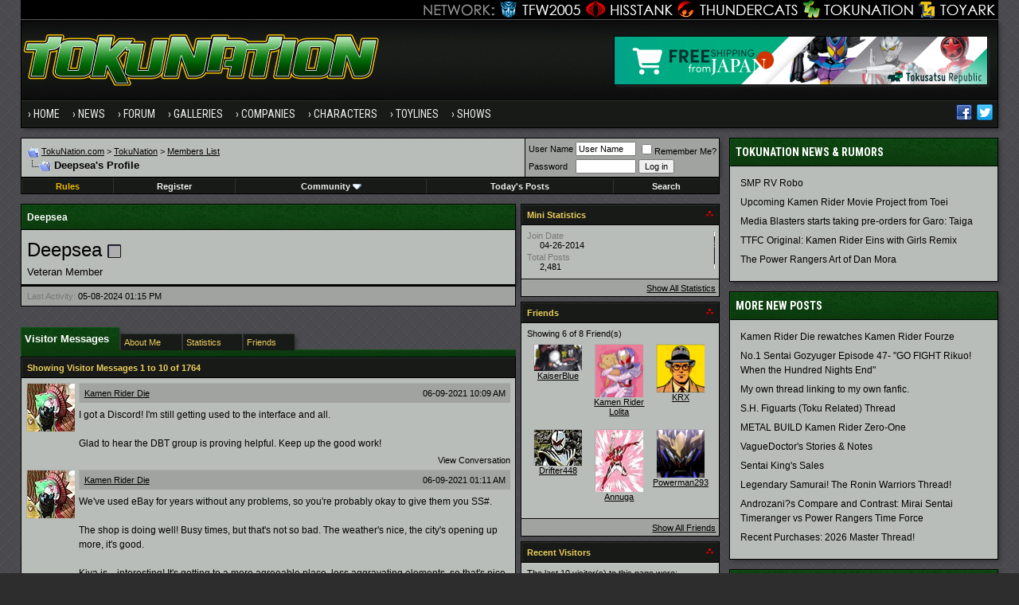

--- FILE ---
content_type: text/html; charset=ISO-8859-1
request_url: https://www.tokunation.com/forums/member.php?s=d6c1b89aa393159174ca05a336bc07fb&u=3620
body_size: 15715
content:
<!DOCTYPE html PUBLIC "-//W3C//DTD XHTML 1.0 Transitional//EN" "http://www.w3.org/TR/xhtml1/DTD/xhtml1-transitional.dtd">
<html xmlns="http://www.w3.org/1999/xhtml" dir="ltr" lang="en">
<head>
<meta http-equiv="Content-Type" content="text/html; charset=ISO-8859-1" />
<meta http-equiv="X-UA-Compatible" content="IE=edge" />
<meta name="generator" content="vBulletin 3.8.8" />

<meta name="keywords" content="" />
<meta name="description" content="" />


<!-- CSS Stylesheet -->
<style type="text/css" id="vbulletin_css">
/**
* vBulletin 3.8.8 CSS
* Style: 'Tokunation 2013'; Style ID: 3
*/
@import url("clientscript/vbulletin_css/style-2a59ece3-00003.css");
</style>
<link rel="stylesheet" type="text/css" href="clientscript/vbulletin_important.css?v=388" />


<!-- / CSS Stylesheet -->

<script type="text/javascript" src="https://ajax.googleapis.com/ajax/libs/yui/2.9.0/build/yahoo-dom-event/yahoo-dom-event.js?v=388"></script>
<script type="text/javascript" src="https://ajax.googleapis.com/ajax/libs/yui/2.9.0/build/connection/connection-min.js?v=388"></script>
<script type="text/javascript">
<!--
var SESSIONURL = "s=37be72b655590d1f51224a1022466f4e&";
var SECURITYTOKEN = "guest";
var IMGDIR_MISC = "https://www.tokunation.com/forums/images/tokunation-2013/misc";
var vb_disable_ajax = parseInt("0", 10);
// -->
</script>
<script type="text/javascript" src="clientscript/vbulletin_global.js?v=388"></script>
<script type="text/javascript" src="clientscript/vbulletin_menu.js?v=388"></script>

	
	<link rel="alternate" type="application/rss+xml" title="TokuNation RSS Feed" href="external.php?type=RSS2" />
	



<link href="https://fonts.googleapis.com/css?family=Roboto+Condensed:400,700" rel="stylesheet" type="text/css" />
<link rel="apple-touch-icon" sizes="144x144" href="https://news.tokunation.com/wp-content/themes/tokunation/images/apple-touch-icon-144.png" />
<link rel="Shortcut Icon" href="https://news.tokunation.com/wp-content/themes/tokunation/images/favicon.png" type="image/x-icon" />
<link href="https://www.tokunation.com/forums/wpstyle.css" rel="stylesheet" type="text/css" />
<script type='text/javascript' src='https://ajax.googleapis.com/ajax/libs/jquery/1.8.3/jquery.min.js?ver=1.8.3'></script>
<script type='text/javascript' src='https://news.tokunation.com/wp-content/themes/tokunation/js/superfish/hoverIntent.js?ver=0.6'></script>
<script type='text/javascript' src='https://news.tokunation.com/wp-content/themes/tokunation/js/superfish/superfish.js?ver=1.5.9'></script>
<script type='text/javascript' src='https://news.tokunation.com/wp-content/themes/tokunation/js/superfish/superfish.args.js?ver=1.0'></script>
<link rel="stylesheet" type="text/css" href="https://news.tokunation.com/wp-content/themes/tokunation/tooltipster.css" />
<script type='text/javascript' src='https://news.tokunation.com/wp-content/themes/tokunation/js/jquery.tooltipster.min.js'></script>

    <script  type='text/javascript'>
        $(document).ready(function() {
            $('.tooltip').tooltipster({
maxWidth: 300
});

        });
    </script>

<!-- Google tag (gtag.js) -->
<script async src="https://www.googletagmanager.com/gtag/js?id=G-2PHMXFHYQ3"></script>
<script>
  window.dataLayer = window.dataLayer || [];
  function gtag(){dataLayer.push(arguments);}
  gtag('js', new Date());

  gtag('config', 'G-2PHMXFHYQ3');
</script>


<!--[if lt IE 9]>
<script src="https://news.tokunation.com/wp-content/themes/tokunation/js/css3-mediaqueries.js"></script>
<![endif]-->

<!--[if lt IE 9]>
	<style>
	#header {
		overflow: hidden;
		margin-bottom: 0;
		background: url(https://news.tokunation.com/wp-content/themes/tokunation/images/Tokunation-Header-02-sm.jpg)  455px top;
		border-left: 1px solid #000000;
		border-right: 1px solid #000000;
		box-shadow: 3px 3px 5px -1px #323236;
	}
	</style>
<![endif]--><script type="text/javascript">
<!--
function vba_attach_win(threadid)
{
	openWindow('https://www.tokunation.com/forums/misc.php?s=37be72b655590d1f51224a1022466f4e&amp;do=showattachments&t=' + threadid, 480, 300);
}
-->
</script>


<style type="text/css" id="memberinfo_css">
<!--
#content_container {
	width:100%;
	float:left;
	margin-right:-256px;
}
#content {
	margin-right:256px;
}
#sidebar_container {
	width:250px;
	float:right;
}

.list_no_decoration {
	list-style-type:none;
	margin:0px;
	padding:0px;
}

div.fixed_width_avatar {
	text-align:center;
	width:60px;
}

/**
* Memberinfo Small
*/
li.memberinfo_small {
	margin-top:6px;
}
li.memberinfo_small div.fixed_width_avatar {
	margin-right:6px;
}
li.memberinfo_small div.info_bar, #friends li.memberinfo_small div.info_bar {
	border-width:1px 0px 0px 0px;
	margin-bottom:6px;
}
li.memberinfo_small div.info_bar ul {
	padding:6px;
}
li.memberinfo_small ul.friend_im_list li {
	display:inline;
	margin-right:3px;
}
li.memberinfo_small ul.friend_im_list img {
	vertical-align:middle;
}

/**
* Memberinfo Tiny
*/
li.memberinfo_tiny {
	height:105px;
	width:75px;
	overflow:hidden;
	float:left;
	text-align:center;
	margin:1px;
}

/**
* Tabs and Blocks
*/
.content_block {
	margin-bottom:6px;
	padding:1px;
}
.content_block .block_row {
	padding:6px;
	margin:1px 0px 0px 0px;
}
.content_block .block_title {
	padding:6px;
	margin:0px 0px 0px 0px;
}
/*.content_block h4.thead, .content_block .block_title {
	padding:4px;
	margin:1px 0px 0px 0px;
}*/
.content_block .block_footer {
	text-align:right;
	padding:4px;
	margin:1px 0px 0px 0px;
}
a.collapse_gadget {
	float:right;
}

/**
* Popup Menus Built With List Markup
*/
ul.vbmenu_popup li {
	padding:4px;
	margin:0px 1px 1px 1px;
	white-space:nowrap;
}
ul.vbmenu_popup li.first {
	margin:1px;
}
ul.vbmenu_popup li.notext {
	font-size:1px;
}

/**
* Override Menu CSS for 'Send Message' Menu
*/
#minicontact_menu li.vbmenu_option, #minicontact_menu li.vbmenu_hilite {
	padding:0px;
	padding-right:4px;
}
#minicontact_menu li.vbmenu_option img, #minicontact_menu li.vbmenu_hilite img {
	padding:4px;
}

/**
* Profile Field List Title / Value Pairs
*/
dl.profilefield_list dd {
	margin-bottom:3px;
	margin-left:16px;
}

/**
* Sidebar profile field blocks
*/
#sidebar_container dl.profilefield_list {
	font-size:11px;
}

/**
* Top Panel
*/
#main_userinfo {
	margin-bottom:20px;
}
#main_userinfo #profilepic_cell {
	 border-bottom-width:0px;
	 padding:4px;
}
#main_userinfo .profilepic_adjacent {
	padding-left:6px;
}
#main_userinfo h1 {
	font-size:18pt;
	font-weight:normal;
	margin:0px;
}
#main_userinfo h2 {
	font-size:10pt;
	font-weight:normal;
	margin:0px;
}
#reputation_rank {
	float:right;
}
#reputation {
	margin-bottom:6px;
	text-align:right;
}
#rank {
	margin-bottom:6px;
	text-align:right;
}
#send_message_cell {
	padding-bottom:6px;
	text-align:right;
}
#link_bar ul {
	padding:4px;
}
#link_bar li.thead {
	float:left;
	margin-right:10px;
	white-space:nowrap;
	font-weight:normal;
	background:transparent;
}
#link_bar a {
	text-decoration:none;
}
#link_bar a:hover {
	text-decoration:underline;
}
#activity_info {
	border-top-width:0px;
}
#activity_info div.alt2 {
	padding:4px;
}
#link_bar #usercss_switch_link {
	float:right;
	margin-left:3px;
	margin-right:0px;
}

/**
* Visitor Messaging Tab
*/

#qc_error_div {
	text-align:left;
	margin-bottom:6px;
}
#qc_error_header {
	font-weight:bold;
}
#qc_error_okay {
	text-align:right;
}

#message_form {
	display:block;
	margin:0px;
}
#message_form textarea {
	width:98%;
	height:50px;
}
#message_form div.messagetext {
	text-align:left;
}
#message_form div.allowed_bbcode {
	float:left;
}
#message_form div.submit_button {
	text-align:right;
}

#visitor_messaging #inlinemodsel {
	float:right;
}

#visitor_messaging #view_my_conversation_link {
	float:right;
	text-decoration:none;
}

#visitor_message_inlinemod_form {
	margin:0px;
	display:block;
}

#message_list {
	border:none;
}
#message_list li {
	margin-bottom:6px;
}
#message_list div.fixed_width_avatar {
	margin-right:6px;
	float:left;
}
#message_list div.visitor_message_avatar_margin {
	margin-left:66px;
}
#message_list div.info_bar {
	border-width:1px 0px 0px 0px;
	margin-bottom:6px;
}
#message_list div.info_bar div.alt2 {
	padding:6px;
}
#message_list div.info_bar a.username {
	/*font-weight:bold;*/
}
#message_list .visitor_message_date {
	float:right;
}
#message_list .group_message_date {
	float:right;
}
#message_list .inlinemod_checkbox {
	float:right;
}
#message_list div.visitor_message_body {
	overflow:auto;
}
#message_list ul.controls {
	margin-top:6px;
	text-align:right;
}
#message_list ul.controls li {
	display:inline;
	margin-left:6px;
}
#message_list ul.controls a:link, #message_list ul.controls a:visited {
	text-decoration:none;
}
#message_list .deletedmessage{
	float: left
}

/**
* About Me Tab
*/
#aboutme li.profilefield_category {
	font-weight:bold;
	margin-top:6px;
}
#aboutme dl.profilefield_list {
	font-weight:normal;
	margin:6px 16px 0px 16px;
}
#aboutme dl.profilefield_list dd {
	margin-bottom:6px;
	margin-left:0px;
}
#aboutme #signature {
	width:100%;
	overflow:auto;
}
#aboutme #simple_aboutme_link {
	text-align: right;
	display: block;
}

/**
* About Me Tab (Alternative)
*/
#aboutme2 dl.profilefield_list dd {
	margin-bottom:6px;
	margin-left:0px;
}

/**
* Statistics Tab
*/
#stats fieldset.statistics_group {
	margin-top:6px;
}
#stats fieldset.statistics_group ul {
	padding:6px;
}
#stats fieldset.statistics_group ul li {
	margin-bottom:3px;
}

/**
* Statistics Tab (Alternative)
*/
#statistics2 ul.statistics_group li {
	margin-bottom:3px;
}

/**
* Friends Tab
*/
#friends a.edit_friends_link {
	float:right;
}
#friends_mini a.edit_friends_link {
	float:left;
	margin-right:10px;
}

/**
* Infractions Tab
*/
div#infractions.content_block {
	padding:0px;
}

/**
* Contact Info Tab
*/
#contactinfo fieldset {
	margin-bottom:6px;
}
#contactinfo div.fieldset_padding {
	padding:6px;
}
#contactinfo #messaging_list li {
	margin-bottom:3px;
	margin-right:16px;
	float:left;
	white-space:nowrap;
}
#contactinfo #instant_messaging_list li {
	margin-top:6px;
	margin-right:6px;
	position:relative;
}
#contactinfo #instant_messaging_list .im_img_link {
	vertical-align: middle;
}
#contactinfo #instant_messaging_list .im_txt_link {
	position:absolute;
	left:75px;
}
#contactinfo #additional_contact_details dd {
	margin-left:0px;
	margin-bottom:6px;
}

/**
* Albums Block
*/
#albums_mini_list li {
	text-align:center;
	margin-bottom:6px;
}

/**
* Mini Friends Block
*/

#friends_mini_list a.username {
	display:block;
	margin-top:3px;
}
#friends_mini div.friends_counter {
	padding-bottom:6px;
}

/**
* Groups Block
*/
span.group_count {
	float:right;
}
ul.group_list {
	margin:6px 0px 0px 6px;
}
ul.group_list li {
	display:inline;
	margin-right:3px;
}
#public_usergroup_list a:link, #public_usergroup_list a:visited {
	text-decoration:none;
}

/**
* Traffic Block
*/
ol.last_visitors_list {
	margin:0px;
	margin-top:6px;
}
ol.last_visitors_list li {
	display:inline;
	margin-right:3px;
}


-->
</style>
<style type="text/css" id="vbulletin_tabctrl_css">
@import url("clientscript/vbulletin_tabctrl.css?v=388");

</style>

<script type="text/javascript" src="clientscript/vbulletin_tabctrl.js?v=388"></script>
<script type="text/javascript" src="clientscript/vbulletin_quick_edit_generic.js?v=388"></script>
<script type="text/javascript" src="clientscript/vbulletin_quick_edit_visitormessage.js?v=388"></script>

<title>TokuNation - View Profile: Deepsea</title>


<script type="text/javascript">
<!--
vbphrase['server_failed_respond_try_again'] = "The server failed to respond in time. Please try again.";
vbphrase['edit_value'] = "Edit Value";


-->
</script>

</head>
<body>

<div class="wrapper">
<div class="network"><div class="network_wrapper"><a title="Visit TFW2005.com for Transformers" href="https://news.tfw2005.com" class="network_tfw2005"><span class="network_tfw2005">TFW2005</span></a><a title="Visit HissTank.com for G.I. Joe" href="https://news.hisstank.com" class="network_hisstank"><span class="network_hisstank">Hisstank</span></a><a title="Visit Thundercats.ws for Thundercats" href="https://news.thundercats.ws" class="network_thundercats"><span class="network_thundercats">Thundercats</span></a><a href="https://news.tokunation.com" class="network_toku"><span class="network_toku">TokuNation</span></a><a title="Visit Toyark.com for Action Figures and Toys" href="https://news.toyark.com" class="network_toyark"><span class="network_toyark">Toyark</span></a></div></div>
<div id="header"> <div class="h-wrap"> <h1 class="header-h1"><a title="Tokunation" href="https://news.tokunation.com"> <img alt="Tokunation" src="https://news.tokunation.com/wp-content/themes/tokunation/images/Tokunation-Header22-01.jpg" class="headlogo" title="Tokunation" /></a></h1> <div class="header-right"> <div class="widget"> <div class="textwidget"> <a href="https://tokusatsurepublic.com/?utm_source=tokunation" target="_blank"><img src="https://news.tokunation.com/wp-content/plugins/banners/banner_TokusatsuRepublic_TokuNation.png" alt="Tokusatsu Republic" /></a> </div> </div> </div> </div> </div>
<div class="nav-primary"><div class="wrap"><ul id="menu-menu-1" class="menu genesis-nav-menu menu-primary"><li id="menu-item-8723" class="menu-item menu-item-type-custom menu-item-object-custom current-menu-item current_page_item menu-item-home menu-item-8723"><a href="https://news.tokunation.com">Home</a></li>
<li id="menu-item-10925" class="menu-item menu-item-type-custom menu-item-object-custom menu-item-has-children menu-item-10925"><a href="#">News</a>
<ul class="sub-menu">
	<li class="menu-item menu-item-type-taxonomy menu-item-object-category menu-item-10926" id="menu-item-10926"><a itemprop="url" href="https://news.tokunation.com/category/garo"><span itemprop="name">Garo</span></a></li>
	<li class="menu-item menu-item-type-taxonomy menu-item-object-category menu-item-10927" id="menu-item-10927"><a itemprop="url" href="https://news.tokunation.com/category/godzilla"><span itemprop="name">Godzilla</span></a></li>
	<li class="menu-item menu-item-type-taxonomy menu-item-object-category menu-item-10928" id="menu-item-10928"><a itemprop="url" href="https://news.tokunation.com/category/kamen-rider"><span itemprop="name">Kamen Rider</span></a></li>
	<li class="menu-item menu-item-type-taxonomy menu-item-object-category menu-item-10929" id="menu-item-10929"><a itemprop="url" href="https://news.tokunation.com/category/metal-heroes"><span itemprop="name">Metal Heroes</span></a></li>
	<li class="menu-item menu-item-type-taxonomy menu-item-object-category menu-item-10930" id="menu-item-10930"><a itemprop="url" href="https://news.tokunation.com/category/power-rangers"><span itemprop="name">Power Rangers</span></a></li>
	<li class="menu-item menu-item-type-taxonomy menu-item-object-category menu-item-10931" id="menu-item-10931"><a itemprop="url" href="https://news.tokunation.com/category/super-sentai"><span itemprop="name">Super Sentai</span></a></li>
	<li class="menu-item menu-item-type-taxonomy menu-item-object-category menu-item-10932" id="menu-item-10932"><a itemprop="url" href="https://news.tokunation.com/category/ultraman"><span itemprop="name">Ultraman</span></a></li>
	<li class="menu-item menu-item-type-post_type menu-item-object-page menu-item-10969" id="menu-item-10969"><a itemprop="url" href="https://news.tokunation.com/tokunation-news-categories"><span itemprop="name">All News Categories
</span></a></li>
</ul>
</li>
<li class="menu-item menu-item-type-custom menu-item-object-custom menu-item-has-children menu-item-8724" id="menu-item-8724"><a itemprop="url" href="https://www.tokunation.com/forums/"><span itemprop="name">Forum</span></a>
<ul class="sub-menu">
	<li class="menu-item menu-item-type-custom menu-item-object-custom menu-item-10973" id="menu-item-10973"><a itemprop="url" href="https://www.tokunation.com/forums/forumdisplay.php?f=9"><span itemprop="name">News &amp; Rumors</span></a></li>
	<li class="menu-item menu-item-type-custom menu-item-object-custom menu-item-10974" id="menu-item-10974"><a itemprop="url" href="https://www.tokunation.com/forums/forumdisplay.php?f=42"><span itemprop="name">Power Rangers</span></a></li>
	<li class="menu-item menu-item-type-custom menu-item-object-custom menu-item-10975" id="menu-item-10975"><a itemprop="url" href="https://www.tokunation.com/forums/forumdisplay.php?f=20"><span itemprop="name">Kamen Rider</span></a></li>
	<li class="menu-item menu-item-type-custom menu-item-object-custom menu-item-10976" id="menu-item-10976"><a itemprop="url" href="https://www.tokunation.com/forums/forumdisplay.php?f=46"><span itemprop="name">Super Sentai</span></a></li>
	<li class="menu-item menu-item-type-custom menu-item-object-custom menu-item-10977" id="menu-item-10977"><a itemprop="url" href="https://www.tokunation.com/forums/forumdisplay.php?f=21"><span itemprop="name">Other Toku Series</span></a></li>
	<li class="menu-item menu-item-type-custom menu-item-object-custom menu-item-10978" id="menu-item-10978"><a itemprop="url" href="https://www.tokunation.com/forums/forumdisplay.php?f=31"><span itemprop="name">Toys and Collectables</span></a></li>
	<li class="menu-item menu-item-type-custom menu-item-object-custom menu-item-10981" id="menu-item-10981"><a itemprop="url" href="https://www.tokunation.com/forums/forumdisplay.php?f=14"><span itemprop="name">Marketplace</span></a></li>
	<li class="menu-item menu-item-type-custom menu-item-object-custom menu-item-10982" id="menu-item-10982"><a itemprop="url" href="https://www.tokunation.com/forums/forumdisplay.php?f=34"><span itemprop="name">Creative</span></a></li>
</ul>
</li>
<li class="menu-item menu-item-type-custom menu-item-object-custom menu-item-8725" id="menu-item-8725"><a itemprop="url" href="https://www.tokunation.com/forums/forumdisplay.php?f=45"><span itemprop="name">Galleries</span></a></li>
<li class="menu-item menu-item-type-custom menu-item-object-custom menu-item-has-children menu-item-11036" id="menu-item-11036"><a itemprop="url"><span itemprop="name">Companies</span></a>
<ul class="sub-menu">
	<li class="menu-item menu-item-type-taxonomy menu-item-object-companies menu-item-12545" id="menu-item-12545"><a itemprop="url" href="https://news.tokunation.com/companies/bandai-of-japan"><span itemprop="name">Bandai Japan</span></a></li>
	<li class="menu-item menu-item-type-taxonomy menu-item-object-companies menu-item-12543" id="menu-item-12543"><a itemprop="url" href="https://news.tokunation.com/companies/tamashii-nations"><span itemprop="name">Tamashii Nations</span></a></li>
	<li class="menu-item menu-item-type-taxonomy menu-item-object-companies menu-item-32073" id="menu-item-32073"><a itemprop="url" href="https://news.tokunation.com/companies/saban-brands"><span itemprop="name">Saban Brands</span></a></li>
	<li class="menu-item menu-item-type-taxonomy menu-item-object-companies menu-item-12546" id="menu-item-12546"><a itemprop="url" href="https://news.tokunation.com/companies/bandai-of-america"><span itemprop="name">Bandai America</span></a></li>
	<li class="menu-item menu-item-type-taxonomy menu-item-object-companies menu-item-12544" id="menu-item-12544"><a itemprop="url" href="https://news.tokunation.com/companies/toei"><span itemprop="name">Toei</span></a></li>
</ul>
</li>
<li class="menu-item menu-item-type-custom menu-item-object-custom menu-item-has-children menu-item-11037" id="menu-item-11037"><a itemprop="url"><span itemprop="name">Characters</span></a>
<ul class="sub-menu">
	<li class="menu-item menu-item-type-taxonomy menu-item-object-characters menu-item-32078" id="menu-item-32078"><a itemprop="url" href="https://news.tokunation.com/characters/kamen-rider-ghost"><span itemprop="name">Kamen Rider Ghost</span></a></li>
	<li class="menu-item menu-item-type-taxonomy menu-item-object-characters menu-item-32075" id="menu-item-32075"><a itemprop="url" href="https://news.tokunation.com/characters/kamen-rider-specter"><span itemprop="name">Kamen Rider Specter</span></a></li>
	<li class="menu-item menu-item-type-taxonomy menu-item-object-characters menu-item-32074" id="menu-item-32074"><a itemprop="url" href="https://news.tokunation.com/characters/kamen-rider-necrom"><span itemprop="name">Kamen Rider Necrom</span></a></li>
	<li class="menu-item menu-item-type-taxonomy menu-item-object-characters menu-item-32076" id="menu-item-32076"><a itemprop="url" href="https://news.tokunation.com/characters/mighty-morphin-green-ranger"><span itemprop="name">Mighty Morphin Green Ranger</span></a></li>
	<li class="menu-item menu-item-type-taxonomy menu-item-object-characters menu-item-32077" id="menu-item-32077"><a itemprop="url" href="https://news.tokunation.com/characters/dino-charge-red-ranger"><span itemprop="name">Dino Charge Red Ranger</span></a></li>
</ul>
</li>
<li class="menu-item menu-item-type-custom menu-item-object-custom menu-item-has-children menu-item-11038" id="menu-item-11038"><a itemprop="url"><span itemprop="name">Toylines</span></a>
<ul class="sub-menu">
	<li class="menu-item menu-item-type-taxonomy menu-item-object-toylines menu-item-12558" id="menu-item-12558"><a itemprop="url" href="https://news.tokunation.com/toylines/s-h-figuarts"><span itemprop="name">S.H. Figuarts</span></a></li>
	<li class="menu-item menu-item-type-taxonomy menu-item-object-toylines menu-item-12559" id="menu-item-12559"><a itemprop="url" href="https://news.tokunation.com/toylines/s-h-monsterarts"><span itemprop="name">S.H. MonsterArts</span></a></li>
	<li class="menu-item menu-item-type-taxonomy menu-item-object-toylines menu-item-12560" id="menu-item-12560"><a itemprop="url" href="https://news.tokunation.com/toylines/dx-mecha"><span itemprop="name">DX Mecha</span></a></li>
	<li class="menu-item menu-item-type-taxonomy menu-item-object-toylines menu-item-12561" id="menu-item-12561"><a itemprop="url" href="https://news.tokunation.com/toylines/megazords"><span itemprop="name">Megazords</span></a></li>
	<li class="menu-item menu-item-type-taxonomy menu-item-object-toylines menu-item-32079" id="menu-item-32079"><a itemprop="url" href="https://news.tokunation.com/toylines/legacy"><span itemprop="name">Legacy</span></a></li>
</ul>
</li>
<li class="menu-item menu-item-type-custom menu-item-object-custom menu-item-has-children menu-item-11039" id="menu-item-11039"><a itemprop="url"><span itemprop="name">Shows</span></a>
<ul class="sub-menu">
	<li class="menu-item menu-item-type-taxonomy menu-item-object-shows menu-item-32080" id="menu-item-32080"><a itemprop="url" href="https://news.tokunation.com/shows/kamen-rider-ghost"><span itemprop="name">Kamen Rider Ghost</span></a></li>
	<li class="menu-item menu-item-type-taxonomy menu-item-object-shows menu-item-32081" id="menu-item-32081"><a itemprop="url" href="https://news.tokunation.com/shows/dobutsu-sentai-zyuohger"><span itemprop="name">Doubutsu Sentai Zyuohger</span></a></li>
	<li class="menu-item menu-item-type-taxonomy menu-item-object-shows menu-item-32082" id="menu-item-32082"><a itemprop="url" href="https://news.tokunation.com/shows/power-rangers-dino-super-charge"><span itemprop="name">Power Rangers Dino Supercharge</span></a></li>
	<li class="menu-item menu-item-type-taxonomy menu-item-object-shows menu-item-32083" id="menu-item-32083"><a itemprop="url" href="https://news.tokunation.com/shows/power-rangers-movie-2017"><span itemprop="name">Power Rangers Movie 2017</span></a></li>
</ul>
</li>

<li class="menu-item right"><a rel="nofollow external" href="https://twitter.com/tokunation" target="_blank"><i class="share-twitter-nav"></i></a></li>
<li class="menu-item right"><a rel="nofollow external" href="https://www.facebook.com/Tokunation" target="_blank"><i class="share-facebook-nav"></i></a></li>
</ul></div></div>





<a name="top"></a>


<div id="inner">

		
			<div class="content-sidebar-wrap">
				<!-- breadcrumb, login, pm info -->
<table class="tborder" cellpadding="6" cellspacing="1" border="0" width="100%" align="center">
<tr>
	<td class="alt1" width="100%">
		
			<table cellpadding="0" cellspacing="0" border="0">
			<tr valign="bottom">
				<td><a href="#" onclick="history.back(1); return false;"><img src="https://www.tokunation.com/forums/images/tokunation-2013/misc/navbits_start.gif" alt="Go Back" border="0" /></a></td>
				<td>&nbsp;</td>
                		<td width="100%"><span class="navbar"><a href="https://news.tokunation.com">TokuNation.com</a> &gt; <a href="index.php?s=37be72b655590d1f51224a1022466f4e" accesskey="1">TokuNation</a></span> 
	<span class="navbar">&gt; <a href="memberlist.php?s=37be72b655590d1f51224a1022466f4e">Members List</a></span>

</td>
			</tr>
			<tr>
				<td class="navbar" style="font-size:10pt; padding-top:1px" colspan="3"><a href="/forums/member.php?s=d6c1b89aa393159174ca05a336bc07fb&amp;u=3620"><img class="inlineimg" src="https://www.tokunation.com/forums/images/tokunation-2013/misc/navbits_finallink_ltr.gif" alt="Reload this Page" border="0" /></a> <h1>
	Deepsea's Profile

</h1> </td>
			</tr>
			</table>
		
	</td>

	<td class="alt2" nowrap="nowrap" style="padding:0px">
		<!-- login form -->
		<form action="login.php?do=login" method="post" onsubmit="md5hash(vb_login_password, vb_login_md5password, vb_login_md5password_utf, 0)">
		<script type="text/javascript" src="clientscript/vbulletin_md5.js?v=388"></script>
		<table cellpadding="0" cellspacing="3" border="0">
		<tr>
			<td class="smallfont" style="white-space: nowrap;"><label for="navbar_username">User Name</label></td>
			<td><input type="text" class="bginput" style="font-size: 11px" name="vb_login_username" id="navbar_username" size="10" accesskey="u" tabindex="101" value="User Name" onfocus="if (this.value == 'User Name') this.value = '';" /></td>
			<td class="smallfont" nowrap="nowrap"><label for="cb_cookieuser_navbar"><input type="checkbox" name="cookieuser" value="1" tabindex="103" id="cb_cookieuser_navbar" accesskey="c" />Remember Me?</label></td>
		</tr>
		<tr>
			<td class="smallfont"><label for="navbar_password">Password</label></td>
			<td><input type="password" class="bginput" style="font-size: 11px" name="vb_login_password" id="navbar_password" size="10" tabindex="102" /></td>
			<td><input type="submit" class="button" value="Log in" tabindex="104" title="Enter your username and password in the boxes provided to login, or click the 'register' button to create a profile for yourself." accesskey="s" /></td>
		</tr>
		</table>
		<input type="hidden" name="s" value="37be72b655590d1f51224a1022466f4e" />
		<input type="hidden" name="securitytoken" value="guest" />
		<input type="hidden" name="do" value="login" />
		<input type="hidden" name="vb_login_md5password" />
		<input type="hidden" name="vb_login_md5password_utf" />
		</form>
		<!-- / login form -->
	</td>

</tr>
</table>
<!-- / breadcrumb, login, pm info -->

<!-- nav buttons bar -->
<div class="tborder" style="padding:1px; border-top-width:0px">
	<table cellpadding="0" cellspacing="0" border="0" width="100%" align="center">
	<tr align="center">




		

<td class="vbmenu_control"><a href="https://www.tokunation.com/forums/showthread.php?t=136"><font color="#EBBC00">Rules</font></a></td>

		
			<td class="vbmenu_control"><a href="register.php?s=37be72b655590d1f51224a1022466f4e" rel="nofollow">Register</a></td>
		
		

		
			<td class="vbmenu_control"><a id="community" href="/forums/member.php?u=3620&amp;nojs=1#community" rel="nofollow" accesskey="6">Community</a> <script type="text/javascript"> vbmenu_register("community"); </script></td>
		

		
			
				
				<td class="vbmenu_control"><a href="search.php?s=37be72b655590d1f51224a1022466f4e&amp;do=getdaily" accesskey="2">Today's Posts</a></td>
				
				<td class="vbmenu_control"><a id="navbar_search" href="search.php?s=37be72b655590d1f51224a1022466f4e" accesskey="4" rel="nofollow">Search</a> </td>
			
			
		
		
		
		</tr>
	</table>
</div>
<!-- / nav buttons bar -->

<div class="spacer"></div>






<!-- NAVBAR POPUP MENUS -->

	
	<!-- community link menu -->
	<div class="vbmenu_popup" id="community_menu" style="display:none;margin-top:3px" align="left">
		<table cellpadding="4" cellspacing="1" border="0">
		<tr><td class="thead">Community Links</td></tr>
		
		
		
		
		
			<tr><td class="vbmenu_option"><a href="memberlist.php?s=37be72b655590d1f51224a1022466f4e">Members List</a></td></tr>
		
		
		</table>
	</div>
	<!-- / community link menu -->
	
	
	
	<!-- header quick search form -->
	<div class="vbmenu_popup" id="navbar_search_menu" style="display:none;margin-top:3px" align="left">
		<table cellpadding="4" cellspacing="1" border="0">
		<tr>
			<td class="thead">Search Forums</td>
		</tr>
		<tr>
			<td class="vbmenu_option" title="nohilite">
				<form action="search.php?do=process" method="post">

					<input type="hidden" name="do" value="process" />
					<input type="hidden" name="quicksearch" value="1" />
					<input type="hidden" name="childforums" value="1" />
					<input type="hidden" name="exactname" value="1" />
					<input type="hidden" name="s" value="37be72b655590d1f51224a1022466f4e" />
					<input type="hidden" name="securitytoken" value="guest" />
					<div><input type="text" class="bginput" name="query" size="25" tabindex="1001" /><input type="submit" class="button" value="Go" tabindex="1004" /></div>
					<div style="margin-top:6px">
						<label for="rb_nb_sp0"><input type="radio" name="showposts" value="0" id="rb_nb_sp0" tabindex="1002" checked="checked" />Show Threads</label>
						&nbsp;
						<label for="rb_nb_sp1"><input type="radio" name="showposts" value="1" id="rb_nb_sp1" tabindex="1003" />Show Posts</label>
					</div>
				</form>
			</td>
		</tr>
		
		<tr>
			<td class="vbmenu_option"><a href="search.php?s=37be72b655590d1f51224a1022466f4e" accesskey="4" rel="nofollow">Advanced Search</a></td>
		</tr>
		
		</table>
	</div>
	<!-- / header quick search form -->
	
	
	
<!-- / NAVBAR POPUP MENUS -->

<!-- PAGENAV POPUP -->
	<div class="vbmenu_popup" id="pagenav_menu" style="display:none">
		<table cellpadding="4" cellspacing="1" border="0">
		<tr>
			<td class="thead" nowrap="nowrap">Go to Page...</td>
		</tr>
		<tr>
			<td class="vbmenu_option" title="nohilite">
			<form action="index.php" method="get" onsubmit="return this.gotopage()" id="pagenav_form">
				<input type="text" class="bginput" id="pagenav_itxt" style="font-size:11px" size="4" />
				<input type="button" class="button" id="pagenav_ibtn" value="Go" />
			</form>
			</td>
		</tr>
		</table>
	</div>
<!-- / PAGENAV POPUP -->









				





<!-- begin user css -->
<div id="usercss" class="floatcontainer">

<div id="content_container">
	<div id="content">

		<div id="main_userinfo" class="floatcontainer">
			<table cellpadding="6" cellspacing="1" border="0" width="100%" class="tborder">
			<tr><td class="tcat" >Deepsea</td></tr>

			<tr>
				
				<td valign="top" width="100%" id="username_box" class="alt1">
					
					<h1>Deepsea <img class="inlineimg" src="https://www.tokunation.com/forums/images/tokunation-2013/statusicon/user_offline.gif" alt="Deepsea is offline" border="0" />

</h1>
					
						<h2>Veteran Member</h2>
					
				</td>
			</tr>
			</table>

			<!-- link bar -->
			<div class="tborder content_block" id="link_bar">
			

				<!-- current activity -->
				
					<div class="alt2 smallfont block_row" id="activity_info">
						
							<div id="last_online">
								<span class="shade">Last Activity:</span> 05-08-2024 <span class="time">01:15 PM</span>
							</div>
						
						
					</div>
				
				<!-- / current activity -->

			</div>
			<!-- / link bar -->

			<!-- user list menu -->
			<ul id="userlists_menu" class="vbmenu_popup list_no_decoration" style="display: none">
				<li class="thead first">User Lists</li>
				
				
				
				
				
				
			</ul>

			
	</div>

	<div id="profile_tabs">
		
		<!-- visitor_messaging -->
<div id="visitor_messaging" class="tborder content_block">
	<h4 class="thead block_title">
		<a href="#top" class="collapse_gadget" onclick="return toggle_collapse('visitor_messaging')"><img id="collapseimg_visitor_messaging" src="https://www.tokunation.com/forums/images/tokunation-2013/buttons/collapse_generic.gif" alt="" border="0" /></a>
		<a name="visitor_messaging"></a>
		<span class="block_name">Visitor Messages</span>
	</h4>
	<div class="block_content" id="collapseobj_visitor_messaging" style="">




	<div class="thead block_row" id="visitor_message_counters">
		
		Showing Visitor Messages 1 to <span id="page_message_count">10</span> of <span id="total_message_count">1764</span>
	</div>
	<!-- inline moderation form -->

	<ol class="alt1 block_row list_no_decoration" id="message_list">
		<li id="vmessage163198" class="floatcontainer">

	<div class="fixed_width_avatar">
		<a href="member.php?s=37be72b655590d1f51224a1022466f4e&amp;u=5900"><img src="image.php?s=37be72b655590d1f51224a1022466f4e&amp;u=5900&amp;dateline=1565588204&amp;type=thumb" class="alt2 avatar" width="60" height="60" border="0" alt="Kamen Rider Die" /></a>
	</div>
	<div class="visitor_message_avatar_margin">

		<div class="tborder info_bar">
			<div class="alt2 smallfont">
				
				<div class="visitor_message_date">06-09-2021 <span class="time">10:09 AM</span></div>
				
					<a href="member.php?s=37be72b655590d1f51224a1022466f4e&amp;u=5900" class="smallfont username">Kamen Rider Die</a>
				
				
			</div>
		</div>

		
		<div class="visitor_message_body" id="vmessage_text_163198">I got a Discord! I'm still getting used to the interface and all.<br />
<br />
Glad to hear the DBT group is proving helpful. Keep up the good work!</div>

	
		
		<ul class="list_no_decoration controls">
			
				<li class="smallfont"><a href="converse.php?s=37be72b655590d1f51224a1022466f4e&amp;u=3620&amp;u2=5900" title="View Conversation Between Deepsea and Kamen Rider Die">View Conversation</a></li>
			
			
			
			
		</ul>
	

	</div>

<script type="text/javascript"> 
<!-- 
vBulletin.register_control("vB_QuickEdit", "163198", 'VisitorMessage'); 
//--> 
</script> 
</li><li id="vmessage163196" class="floatcontainer">

	<div class="fixed_width_avatar">
		<a href="member.php?s=37be72b655590d1f51224a1022466f4e&amp;u=5900"><img src="image.php?s=37be72b655590d1f51224a1022466f4e&amp;u=5900&amp;dateline=1565588204&amp;type=thumb" class="alt2 avatar" width="60" height="60" border="0" alt="Kamen Rider Die" /></a>
	</div>
	<div class="visitor_message_avatar_margin">

		<div class="tborder info_bar">
			<div class="alt2 smallfont">
				
				<div class="visitor_message_date">06-09-2021 <span class="time">01:11 AM</span></div>
				
					<a href="member.php?s=37be72b655590d1f51224a1022466f4e&amp;u=5900" class="smallfont username">Kamen Rider Die</a>
				
				
			</div>
		</div>

		
		<div class="visitor_message_body" id="vmessage_text_163196">We've used eBay for years without any problems, so you're probably okay to give them you SS#.<br />
<br />
The shop is doing well! Busy times, but that's not so bad. The weather's nice, the city's opening up more, it's good.<br />
<br />
Kiva is... interesting! It's getting to a more agreeable place, less aggravating elements, so that's nice. It's not my favorite show or anything, but it's giving me stuff to think about. Totally worth watching.</div>

	
		
		<ul class="list_no_decoration controls">
			
				<li class="smallfont"><a href="converse.php?s=37be72b655590d1f51224a1022466f4e&amp;u=3620&amp;u2=5900" title="View Conversation Between Deepsea and Kamen Rider Die">View Conversation</a></li>
			
			
			
			
		</ul>
	

	</div>

<script type="text/javascript"> 
<!-- 
vBulletin.register_control("vB_QuickEdit", "163196", 'VisitorMessage'); 
//--> 
</script> 
</li><li id="vmessage163194" class="floatcontainer">

	<div class="fixed_width_avatar">
		<a href="member.php?s=37be72b655590d1f51224a1022466f4e&amp;u=5900"><img src="image.php?s=37be72b655590d1f51224a1022466f4e&amp;u=5900&amp;dateline=1565588204&amp;type=thumb" class="alt2 avatar" width="60" height="60" border="0" alt="Kamen Rider Die" /></a>
	</div>
	<div class="visitor_message_avatar_margin">

		<div class="tborder info_bar">
			<div class="alt2 smallfont">
				
				<div class="visitor_message_date">06-08-2021 <span class="time">09:40 PM</span></div>
				
					<a href="member.php?s=37be72b655590d1f51224a1022466f4e&amp;u=5900" class="smallfont username">Kamen Rider Die</a>
				
				
			</div>
		</div>

		
		<div class="visitor_message_body" id="vmessage_text_163194">Not bad! How about you? Made any decisions on your cards yet?</div>

	
		
		<ul class="list_no_decoration controls">
			
				<li class="smallfont"><a href="converse.php?s=37be72b655590d1f51224a1022466f4e&amp;u=3620&amp;u2=5900" title="View Conversation Between Deepsea and Kamen Rider Die">View Conversation</a></li>
			
			
			
			
		</ul>
	

	</div>

<script type="text/javascript"> 
<!-- 
vBulletin.register_control("vB_QuickEdit", "163194", 'VisitorMessage'); 
//--> 
</script> 
</li><li id="vmessage163184" class="floatcontainer">

	<div class="fixed_width_avatar">
		<a href="member.php?s=37be72b655590d1f51224a1022466f4e&amp;u=5900"><img src="image.php?s=37be72b655590d1f51224a1022466f4e&amp;u=5900&amp;dateline=1565588204&amp;type=thumb" class="alt2 avatar" width="60" height="60" border="0" alt="Kamen Rider Die" /></a>
	</div>
	<div class="visitor_message_avatar_margin">

		<div class="tborder info_bar">
			<div class="alt2 smallfont">
				
				<div class="visitor_message_date">05-26-2021 <span class="time">10:03 AM</span></div>
				
					<a href="member.php?s=37be72b655590d1f51224a1022466f4e&amp;u=5900" class="smallfont username">Kamen Rider Die</a>
				
				
			</div>
		</div>

		
		<div class="visitor_message_body" id="vmessage_text_163184">It's okay for a day to be only alright if it was that productive. Good work!</div>

	
		
		<ul class="list_no_decoration controls">
			
				<li class="smallfont"><a href="converse.php?s=37be72b655590d1f51224a1022466f4e&amp;u=3620&amp;u2=5900" title="View Conversation Between Deepsea and Kamen Rider Die">View Conversation</a></li>
			
			
			
			
		</ul>
	

	</div>

<script type="text/javascript"> 
<!-- 
vBulletin.register_control("vB_QuickEdit", "163184", 'VisitorMessage'); 
//--> 
</script> 
</li><li id="vmessage163182" class="floatcontainer">

	<div class="fixed_width_avatar">
		<a href="member.php?s=37be72b655590d1f51224a1022466f4e&amp;u=5900"><img src="image.php?s=37be72b655590d1f51224a1022466f4e&amp;u=5900&amp;dateline=1565588204&amp;type=thumb" class="alt2 avatar" width="60" height="60" border="0" alt="Kamen Rider Die" /></a>
	</div>
	<div class="visitor_message_avatar_margin">

		<div class="tborder info_bar">
			<div class="alt2 smallfont">
				
				<div class="visitor_message_date">05-25-2021 <span class="time">08:49 PM</span></div>
				
					<a href="member.php?s=37be72b655590d1f51224a1022466f4e&amp;u=5900" class="smallfont username">Kamen Rider Die</a>
				
				
			</div>
		</div>

		
		<div class="visitor_message_body" id="vmessage_text_163182">Mass Effect is one of the few franchises I've played every game in, so the new Legendary Edition is a nicely nostalgic celebration.<br />
<br />
Today was good! A lot of work, typical for a Tuesday, but still good. How about you? Having an okay Tuesday?</div>

	
		
		<ul class="list_no_decoration controls">
			
				<li class="smallfont"><a href="converse.php?s=37be72b655590d1f51224a1022466f4e&amp;u=3620&amp;u2=5900" title="View Conversation Between Deepsea and Kamen Rider Die">View Conversation</a></li>
			
			
			
			
		</ul>
	

	</div>

<script type="text/javascript"> 
<!-- 
vBulletin.register_control("vB_QuickEdit", "163182", 'VisitorMessage'); 
//--> 
</script> 
</li><li id="vmessage163180" class="floatcontainer">

	<div class="fixed_width_avatar">
		<a href="member.php?s=37be72b655590d1f51224a1022466f4e&amp;u=5900"><img src="image.php?s=37be72b655590d1f51224a1022466f4e&amp;u=5900&amp;dateline=1565588204&amp;type=thumb" class="alt2 avatar" width="60" height="60" border="0" alt="Kamen Rider Die" /></a>
	</div>
	<div class="visitor_message_avatar_margin">

		<div class="tborder info_bar">
			<div class="alt2 smallfont">
				
				<div class="visitor_message_date">05-25-2021 <span class="time">10:07 AM</span></div>
				
					<a href="member.php?s=37be72b655590d1f51224a1022466f4e&amp;u=5900" class="smallfont username">Kamen Rider Die</a>
				
				
			</div>
		</div>

		
		<div class="visitor_message_body" id="vmessage_text_163180">Not really? I was pretty beat (long day, weird day), so I ended up going to bed slightly early. Before that... did an hour to start off Mass Effect 2 on the Legendary Edition, and read a chapter in Jason Schreier's new book &quot;Press Reset&quot;, about job instability in the video game industry. They were both fun, I guess, but it was a pretty uneventful night. Which I was okay with! I wanted to get some sleep!</div>

	
		
		<ul class="list_no_decoration controls">
			
				<li class="smallfont"><a href="converse.php?s=37be72b655590d1f51224a1022466f4e&amp;u=3620&amp;u2=5900" title="View Conversation Between Deepsea and Kamen Rider Die">View Conversation</a></li>
			
			
			
			
		</ul>
	

	</div>

<script type="text/javascript"> 
<!-- 
vBulletin.register_control("vB_QuickEdit", "163180", 'VisitorMessage'); 
//--> 
</script> 
</li><li id="vmessage163178" class="floatcontainer">

	<div class="fixed_width_avatar">
		<a href="member.php?s=37be72b655590d1f51224a1022466f4e&amp;u=5900"><img src="image.php?s=37be72b655590d1f51224a1022466f4e&amp;u=5900&amp;dateline=1565588204&amp;type=thumb" class="alt2 avatar" width="60" height="60" border="0" alt="Kamen Rider Die" /></a>
	</div>
	<div class="visitor_message_avatar_margin">

		<div class="tborder info_bar">
			<div class="alt2 smallfont">
				
				<div class="visitor_message_date">05-24-2021 <span class="time">11:24 PM</span></div>
				
					<a href="member.php?s=37be72b655590d1f51224a1022466f4e&amp;u=5900" class="smallfont username">Kamen Rider Die</a>
				
				
			</div>
		</div>

		
		<div class="visitor_message_body" id="vmessage_text_163178">Wow, profitable night! Congrats!</div>

	
		
		<ul class="list_no_decoration controls">
			
				<li class="smallfont"><a href="converse.php?s=37be72b655590d1f51224a1022466f4e&amp;u=3620&amp;u2=5900" title="View Conversation Between Deepsea and Kamen Rider Die">View Conversation</a></li>
			
			
			
			
		</ul>
	

	</div>

<script type="text/javascript"> 
<!-- 
vBulletin.register_control("vB_QuickEdit", "163178", 'VisitorMessage'); 
//--> 
</script> 
</li><li id="vmessage163176" class="floatcontainer">

	<div class="fixed_width_avatar">
		<a href="member.php?s=37be72b655590d1f51224a1022466f4e&amp;u=5900"><img src="image.php?s=37be72b655590d1f51224a1022466f4e&amp;u=5900&amp;dateline=1565588204&amp;type=thumb" class="alt2 avatar" width="60" height="60" border="0" alt="Kamen Rider Die" /></a>
	</div>
	<div class="visitor_message_avatar_margin">

		<div class="tborder info_bar">
			<div class="alt2 smallfont">
				
				<div class="visitor_message_date">05-24-2021 <span class="time">08:42 PM</span></div>
				
					<a href="member.php?s=37be72b655590d1f51224a1022466f4e&amp;u=5900" class="smallfont username">Kamen Rider Die</a>
				
				
			</div>
		</div>

		
		<div class="visitor_message_body" id="vmessage_text_163176">That sounds like a super solid day. Hope it leads to a good night, too!</div>

	
		
		<ul class="list_no_decoration controls">
			
				<li class="smallfont"><a href="converse.php?s=37be72b655590d1f51224a1022466f4e&amp;u=3620&amp;u2=5900" title="View Conversation Between Deepsea and Kamen Rider Die">View Conversation</a></li>
			
			
			
			
		</ul>
	

	</div>

<script type="text/javascript"> 
<!-- 
vBulletin.register_control("vB_QuickEdit", "163176", 'VisitorMessage'); 
//--> 
</script> 
</li><li id="vmessage163174" class="floatcontainer">

	<div class="fixed_width_avatar">
		<a href="member.php?s=37be72b655590d1f51224a1022466f4e&amp;u=5900"><img src="image.php?s=37be72b655590d1f51224a1022466f4e&amp;u=5900&amp;dateline=1565588204&amp;type=thumb" class="alt2 avatar" width="60" height="60" border="0" alt="Kamen Rider Die" /></a>
	</div>
	<div class="visitor_message_avatar_margin">

		<div class="tborder info_bar">
			<div class="alt2 smallfont">
				
				<div class="visitor_message_date">05-24-2021 <span class="time">06:58 PM</span></div>
				
					<a href="member.php?s=37be72b655590d1f51224a1022466f4e&amp;u=5900" class="smallfont username">Kamen Rider Die</a>
				
				
			</div>
		</div>

		
		<div class="visitor_message_body" id="vmessage_text_163174">Okay? Yeah, going with &quot;okay&quot;. Hot as shit in Chicago today, but the A/C's working.<br />
<br />
What about you? Decent Monday?</div>

	
		
		<ul class="list_no_decoration controls">
			
				<li class="smallfont"><a href="converse.php?s=37be72b655590d1f51224a1022466f4e&amp;u=3620&amp;u2=5900" title="View Conversation Between Deepsea and Kamen Rider Die">View Conversation</a></li>
			
			
			
			
		</ul>
	

	</div>

<script type="text/javascript"> 
<!-- 
vBulletin.register_control("vB_QuickEdit", "163174", 'VisitorMessage'); 
//--> 
</script> 
</li><li id="vmessage163172" class="floatcontainer">

	<div class="fixed_width_avatar">
		<a href="member.php?s=37be72b655590d1f51224a1022466f4e&amp;u=5900"><img src="image.php?s=37be72b655590d1f51224a1022466f4e&amp;u=5900&amp;dateline=1565588204&amp;type=thumb" class="alt2 avatar" width="60" height="60" border="0" alt="Kamen Rider Die" /></a>
	</div>
	<div class="visitor_message_avatar_margin">

		<div class="tborder info_bar">
			<div class="alt2 smallfont">
				
				<div class="visitor_message_date">05-24-2021 <span class="time">09:52 AM</span></div>
				
					<a href="member.php?s=37be72b655590d1f51224a1022466f4e&amp;u=5900" class="smallfont username">Kamen Rider Die</a>
				
				
			</div>
		</div>

		
		<div class="visitor_message_body" id="vmessage_text_163172">Eventually! That's the plan!</div>

	
		
		<ul class="list_no_decoration controls">
			
				<li class="smallfont"><a href="converse.php?s=37be72b655590d1f51224a1022466f4e&amp;u=3620&amp;u2=5900" title="View Conversation Between Deepsea and Kamen Rider Die">View Conversation</a></li>
			
			
			
			
		</ul>
	

	</div>

<script type="text/javascript"> 
<!-- 
vBulletin.register_control("vB_QuickEdit", "163172", 'VisitorMessage'); 
//--> 
</script> 
</li>
	</ol>

	
		<div class="alt2 block_row" id="visitor_message_tab_footer">
			<table cellpadding="0" cellspacing="0" border="0" width="100%">
			<tr valign="bottom">
				
				
				<td class="smallfont" align="right">
					<div class="pagenav" align="right">
<table class="tborder" cellpadding="3" cellspacing="1" border="0">
<tr>
	<td class="vbmenu_control" style="font-weight:normal">Page 1 of 177</td>
	
	
		<td class="alt2"><span class="smallfont" title="Showing results 1 to 10 of 1,764"><strong>1</strong></span></td>
 <td class="alt1"><a class="smallfont" href="member.php?s=37be72b655590d1f51224a1022466f4e&amp;tab=visitor_messaging&amp;u=3620&amp;page=2#visitor_messaging" title="Show results 11 to 20 of 1,764">2</a></td><td class="alt1"><a class="smallfont" href="member.php?s=37be72b655590d1f51224a1022466f4e&amp;tab=visitor_messaging&amp;u=3620&amp;page=3#visitor_messaging" title="Show results 21 to 30 of 1,764">3</a></td><td class="alt1"><a class="smallfont" href="member.php?s=37be72b655590d1f51224a1022466f4e&amp;tab=visitor_messaging&amp;u=3620&amp;page=11#visitor_messaging" title="Show results 101 to 110 of 1,764"><!--+10-->11</a></td>
	<td class="alt1"><a rel="next" class="smallfont" href="member.php?s=37be72b655590d1f51224a1022466f4e&amp;tab=visitor_messaging&amp;u=3620&amp;page=2#visitor_messaging" title="Next Page - Results 11 to 20 of 1,764">&gt;</a></td>
	<td class="alt1" nowrap="nowrap"><a class="smallfont" href="member.php?s=37be72b655590d1f51224a1022466f4e&amp;tab=visitor_messaging&amp;u=3620&amp;page=177#visitor_messaging" title="Last Page - Results 1,761 to 1,764 of 1,764">Last <strong>&raquo;</strong></a></td>
	<td class="vbmenu_control" title="member.php?s=37be72b655590d1f51224a1022466f4e&amp;tab=visitor_messaging&amp;u=3620"><a name="PageNav"></a></td>
</tr>
</table>
</div>
				</td>
				
			</tr>
			</table>
		</div>
	





	
	


</div>
</div>
<!-- / visitor_messaging -->
		<!-- aboutme -->
<div id="aboutme" class="tborder content_block">
	<h4 class="thead block_title">
		<a href="#top" class="collapse_gadget" onclick="return toggle_collapse('aboutme')"><img id="collapseimg_aboutme" src="https://www.tokunation.com/forums/images/tokunation-2013/buttons/collapse_generic.gif" alt="" border="0" /></a>
		<a name="aboutme"></a>
		<span class="block_name">About Me</span>
	</h4>
	<div class="block_content" id="collapseobj_aboutme" style=""><div class="alt1 block_row">


<ul class="list_no_decoration">
	
	<li class="profilefield_category">About Deepsea
		
		<dl class="list_no_decoration profilefield_list">
			
	<dt class="shade">Favorite Super Sentai Series</dt>
	<dd>None</dd>

	<dt class="shade">Favorite Kamen Rider Series</dt>
	<dd>None</dd>

	<dt class="shade">Favorite Power Rangers Series</dt>
	<dd>None</dd>

		</dl>
	</li>

	
		<li class="profilefield_category">
			Signature
			<dl class="list_no_decoration profilefield_list"><dd id="signature"><img src="http://i.imgur.com/3FPNme2.jpg" border="0" alt="" /></dd></dl>
		</li>
	
</ul>
</div></div>
</div>
<!-- / aboutme -->
		<!-- stats -->
<div id="stats" class="tborder content_block">
	<h4 class="thead block_title">
		<a href="#top" class="collapse_gadget" onclick="return toggle_collapse('stats')"><img id="collapseimg_stats" src="https://www.tokunation.com/forums/images/tokunation-2013/buttons/collapse_generic.gif" alt="" border="0" /></a>
		<a name="stats"></a>
		<span class="block_name">Statistics</span>
	</h4>
	<div class="block_content" id="collapseobj_stats" style=""><div class="alt1 block_row">
	

	<fieldset class="statistics_group">
		<legend>Total Posts</legend>
		<ul class="list_no_decoration">
			<li><span class="shade">Total Posts:</span> 2,481</li>
			<li><span class="shade">Posts Per Day:</span> 0.58</li>
			
			<li><a href="search.php?s=37be72b655590d1f51224a1022466f4e&amp;do=finduser&amp;u=3620" rel="nofollow">Find all posts by Deepsea</a></li>
			<li><a href="search.php?s=37be72b655590d1f51224a1022466f4e&amp;do=finduser&amp;u=3620&amp;starteronly=1" rel="nofollow">Find all threads started by Deepsea</a></li>
		</ul>
	</fieldset>

	
	
	<fieldset class="statistics_group">
		<legend>Visitor Messages</legend>
		<ul class="list_no_decoration">
			<li><span class="shade">Total Messages:</span> 1764</li>
			<li><span class="shade">Most Recent Message:</span> 06-09-2021 10:09 AM </li>
			<li><a href="#visitor_messaging" onclick="return vB_TabCtrls['profile_tabs'].switch_tab('visitor_messaging');">Visitor Messages for Deepsea</a></li>
			
		</ul>
	</fieldset>
	

	

	

	<fieldset class="statistics_group">
		<legend>General Information</legend>
		<ul class="list_no_decoration">
			
				<li><span class="shade">Last Activity:</span> 05-08-2024 <span class="time">01:15 PM</span></li>
			
			
			<li><span class="shade">Join Date:</span> 04-26-2014</li>
			
			
		</ul>
	</fieldset>

	
</div></div>
</div>
<!-- / stats -->
		<!-- friends -->
<div id="friends" class="tborder content_block">
	<h4 class="thead block_title">
		<a href="#top" class="collapse_gadget" onclick="return toggle_collapse('friends')"><img id="collapseimg_friends" src="https://www.tokunation.com/forums/images/tokunation-2013/buttons/collapse_generic.gif" alt="" border="0" /></a>
		<a name="friends"></a>
		<span class="block_name">Friends</span>
	</h4>
	<div class="block_content" id="collapseobj_friends" style="">
	<div class="thead block_title">
		
		Showing Friends 1 to 8 of 8
	</div>
	<ul class="list_no_decoration alt1 block_row" id="friends_list_big">
		<li id="friend_mini_3067" class="memberinfo_small">
	<table cellpadding="0" cellspacing="0" border="0">
	<tr valign="top">
		<td rowspan="2">
			<div class="fixed_width_avatar"><a href="member.php?s=37be72b655590d1f51224a1022466f4e&amp;u=3067"><img src="image.php?s=37be72b655590d1f51224a1022466f4e&amp;u=3067&amp;dateline=1463200041&amp;type=thumb" alt="2ndSndWve" width="60" height="60" border="0" class="alt2" /></a></div>
		</td>
		<td width="100%">
			<div class="tborder info_bar">
				<ul class="alt2 list_no_decoration">
					<li><a href="member.php?s=37be72b655590d1f51224a1022466f4e&amp;u=3067" class="bigusername">2ndSndWve</a></li>
					<li class="smallfont">Forever a sniper</li>
				</ul>
			</div>
		</td>
	</tr>
	<tr valign="bottom">
		<td>
			
			<ul class="list_no_decoration friend_im_list">
				<li><img class="inlineimg" src="https://www.tokunation.com/forums/images/tokunation-2013/statusicon/user_offline.gif" alt="2ndSndWve is offline" border="0" />

</li>
				
			</ul>
		</td>
	</tr>
	</table>
</li><li id="friend_mini_5019" class="memberinfo_small">
	<table cellpadding="0" cellspacing="0" border="0">
	<tr valign="top">
		<td rowspan="2">
			<div class="fixed_width_avatar"><a href="member.php?s=37be72b655590d1f51224a1022466f4e&amp;u=5019"><img src="image.php?s=37be72b655590d1f51224a1022466f4e&amp;u=5019&amp;dateline=1516479151&amp;type=thumb" alt="Annuga" width="60" height="78" border="0" class="alt2" /></a></div>
		</td>
		<td width="100%">
			<div class="tborder info_bar">
				<ul class="alt2 list_no_decoration">
					<li><a href="member.php?s=37be72b655590d1f51224a1022466f4e&amp;u=5019" class="bigusername">Annuga</a></li>
					<li class="smallfont">Avi by @CSarracenian</li>
				</ul>
			</div>
		</td>
	</tr>
	<tr valign="bottom">
		<td>
			
			<ul class="list_no_decoration friend_im_list">
				<li><img class="inlineimg" src="https://www.tokunation.com/forums/images/tokunation-2013/statusicon/user_offline.gif" alt="Annuga is offline" border="0" />

</li>
				
			</ul>
		</td>
	</tr>
	</table>
</li><li id="friend_mini_3680" class="memberinfo_small">
	<table cellpadding="0" cellspacing="0" border="0">
	<tr valign="top">
		<td rowspan="2">
			<div class="fixed_width_avatar"><a href="member.php?s=37be72b655590d1f51224a1022466f4e&amp;u=3680"><img src="image.php?s=37be72b655590d1f51224a1022466f4e&amp;u=3680&amp;dateline=1417826892&amp;type=thumb" alt="Drifter448" width="60" height="45" border="0" class="alt2" /></a></div>
		</td>
		<td width="100%">
			<div class="tborder info_bar">
				<ul class="alt2 list_no_decoration">
					<li><a href="member.php?s=37be72b655590d1f51224a1022466f4e&amp;u=3680" class="bigusername">Drifter448</a></li>
					<li class="smallfont">Excellent Excitement!</li>
				</ul>
			</div>
		</td>
	</tr>
	<tr valign="bottom">
		<td>
			
			<ul class="list_no_decoration friend_im_list">
				<li><img class="inlineimg" src="https://www.tokunation.com/forums/images/tokunation-2013/statusicon/user_offline.gif" alt="Drifter448 is offline" border="0" />

</li>
				
			</ul>
		</td>
	</tr>
	</table>
</li><li id="friend_mini_6167" class="memberinfo_small">
	<table cellpadding="0" cellspacing="0" border="0">
	<tr valign="top">
		<td rowspan="2">
			<div class="fixed_width_avatar"><a href="member.php?s=37be72b655590d1f51224a1022466f4e&amp;u=6167"><img src="image.php?s=37be72b655590d1f51224a1022466f4e&amp;u=6167&amp;dateline=1605313238&amp;type=thumb" alt="KaiserBlue" width="60" height="33" border="0" class="alt2" /></a></div>
		</td>
		<td width="100%">
			<div class="tborder info_bar">
				<ul class="alt2 list_no_decoration">
					<li><a href="member.php?s=37be72b655590d1f51224a1022466f4e&amp;u=6167" class="bigusername">KaiserBlue</a></li>
					<li class="smallfont">Rider of the End</li>
				</ul>
			</div>
		</td>
	</tr>
	<tr valign="bottom">
		<td>
			
			<ul class="list_no_decoration friend_im_list">
				<li><img class="inlineimg" src="https://www.tokunation.com/forums/images/tokunation-2013/statusicon/user_offline.gif" alt="KaiserBlue is offline" border="0" />

</li>
				
			</ul>
		</td>
	</tr>
	</table>
</li><li id="friend_mini_3507" class="memberinfo_small">
	<table cellpadding="0" cellspacing="0" border="0">
	<tr valign="top">
		<td rowspan="2">
			<div class="fixed_width_avatar"><a href="member.php?s=37be72b655590d1f51224a1022466f4e&amp;u=3507"><img src="image.php?s=37be72b655590d1f51224a1022466f4e&amp;u=3507&amp;dateline=1521953324&amp;type=thumb" alt="Kamen Rider Lolita" width="60" height="66" border="0" class="alt2" /></a></div>
		</td>
		<td width="100%">
			<div class="tborder info_bar">
				<ul class="alt2 list_no_decoration">
					<li><a href="member.php?s=37be72b655590d1f51224a1022466f4e&amp;u=3507" class="bigusername">Kamen Rider Lolita</a></li>
					<li class="smallfont">Veteran Member</li>
				</ul>
			</div>
		</td>
	</tr>
	<tr valign="bottom">
		<td>
			
			<ul class="list_no_decoration friend_im_list">
				<li><img class="inlineimg" src="https://www.tokunation.com/forums/images/tokunation-2013/statusicon/user_offline.gif" alt="Kamen Rider Lolita is offline" border="0" />

</li>
				
			</ul>
		</td>
	</tr>
	</table>
</li><li id="friend_mini_478" class="memberinfo_small">
	<table cellpadding="0" cellspacing="0" border="0">
	<tr valign="top">
		<td rowspan="2">
			<div class="fixed_width_avatar"><a href="member.php?s=37be72b655590d1f51224a1022466f4e&amp;u=478"><img src="image.php?s=37be72b655590d1f51224a1022466f4e&amp;u=478&amp;dateline=1512530141&amp;type=thumb" alt="KRX" width="60" height="60" border="0" class="alt2" /></a></div>
		</td>
		<td width="100%">
			<div class="tborder info_bar">
				<ul class="alt2 list_no_decoration">
					<li><a href="member.php?s=37be72b655590d1f51224a1022466f4e&amp;u=478" class="bigusername">KRX</a></li>
					<li class="smallfont">Mild-Mannered Reporter</li>
				</ul>
			</div>
		</td>
	</tr>
	<tr valign="bottom">
		<td>
			
			<ul class="list_no_decoration friend_im_list">
				<li><img class="inlineimg" src="https://www.tokunation.com/forums/images/tokunation-2013/statusicon/user_offline.gif" alt="KRX is offline" border="0" />

</li>
				
			</ul>
		</td>
	</tr>
	</table>
</li><li id="friend_mini_802" class="memberinfo_small">
	<table cellpadding="0" cellspacing="0" border="0">
	<tr valign="top">
		<td rowspan="2">
			<div class="fixed_width_avatar"><a href="member.php?s=37be72b655590d1f51224a1022466f4e&amp;u=802"><img src="image.php?s=37be72b655590d1f51224a1022466f4e&amp;u=802&amp;dateline=1437069291&amp;type=thumb" alt="Powerman293" width="60" height="60" border="0" class="alt2" /></a></div>
		</td>
		<td width="100%">
			<div class="tborder info_bar">
				<ul class="alt2 list_no_decoration">
					<li><a href="member.php?s=37be72b655590d1f51224a1022466f4e&amp;u=802" class="bigusername">Powerman293</a></li>
					<li class="smallfont">Man with a plan</li>
				</ul>
			</div>
		</td>
	</tr>
	<tr valign="bottom">
		<td>
			
			<ul class="list_no_decoration friend_im_list">
				<li><img class="inlineimg" src="https://www.tokunation.com/forums/images/tokunation-2013/statusicon/user_offline.gif" alt="Powerman293 is offline" border="0" />

</li>
				
			</ul>
		</td>
	</tr>
	</table>
</li><li id="friend_mini_3315" class="memberinfo_small">
	<table cellpadding="0" cellspacing="0" border="0">
	<tr valign="top">
		<td rowspan="2">
			<div class="fixed_width_avatar"><a href="member.php?s=37be72b655590d1f51224a1022466f4e&amp;u=3315"><img src="image.php?s=37be72b655590d1f51224a1022466f4e&amp;u=3315&amp;dateline=1446353923&amp;type=thumb" alt="TheXrosLoaderGen" width="60" height="42" border="0" class="alt2" /></a></div>
		</td>
		<td width="100%">
			<div class="tborder info_bar">
				<ul class="alt2 list_no_decoration">
					<li><a href="member.php?s=37be72b655590d1f51224a1022466f4e&amp;u=3315" class="bigusername">TheXrosLoaderGen</a></li>
					<li class="smallfont">Gero Gero Po</li>
				</ul>
			</div>
		</td>
	</tr>
	<tr valign="bottom">
		<td>
			
			<ul class="list_no_decoration friend_im_list">
				<li><img class="inlineimg" src="https://www.tokunation.com/forums/images/tokunation-2013/statusicon/user_offline.gif" alt="TheXrosLoaderGen is offline" border="0" />

</li>
				
			</ul>
		</td>
	</tr>
	</table>
</li>
	</ul>
	
</div>
</div>
<!-- / friends -->
		
		
		
	</div>

	<script type="text/javascript">
	<!--
	vBulletin.register_control("vB_TabCtrl", "profile_tabs", "", "&raquo;", "profile.php?u=2&do=loadtab&tabid={1:tabid}");
	//-->
	</script>

</div>
</div>

<div id="sidebar_container">
	<!-- sidebar -->
	
	<!-- stats_mini -->
<div id="stats_mini" class="tborder content_block">
	<h4 class="thead block_title">
		<a href="#top" class="collapse_gadget" onclick="return toggle_collapse('stats_mini')"><img id="collapseimg_stats_mini" src="https://www.tokunation.com/forums/images/tokunation-2013/buttons/collapse_generic.gif" alt="" border="0" /></a>
		<a name="stats_mini"></a>
		<span class="block_name">Mini Statistics</span>
	</h4>
	<div class="block_content" id="collapseobj_stats_mini" style=""><div class="alt1 block_row">
	<table cellpadding="0" cellspacing="0" border="0">
	<tr valign="top">
		<td width="100%">
			<dl class="smallfont list_no_decoration profilefield_list">
				
				<dt class="shade">Join Date</dt>
				<dd>04-26-2014</dd>
				<dt class="shade">Total Posts</dt>
				<dd>2,481</dd>
				
			</dl>
		</td>
		
		<td><img src="image.php?s=37be72b655590d1f51224a1022466f4e&amp;u=3620&amp;dateline=1467774404&amp;type=thumb" alt="Deepsea's Avatar"  width="60" height="47" class="alt2" id="user_avatar" /></td>
		
	</tr>
	</table>
</div>
<div class="alt2 smallfont block_row block_footer"><a href="#stats" onclick="return vB_TabCtrls['profile_tabs'].switch_tab('stats')">Show All Statistics</a></div></div>
</div>
<!-- / stats_mini -->
	
	<!-- friends_mini -->
<div id="friends_mini" class="tborder content_block">
	<h4 class="thead block_title">
		<a href="#top" class="collapse_gadget" onclick="return toggle_collapse('friends_mini')"><img id="collapseimg_friends_mini" src="https://www.tokunation.com/forums/images/tokunation-2013/buttons/collapse_generic.gif" alt="" border="0" /></a>
		<a name="friends_mini"></a>
		<span class="block_name">Friends</span>
	</h4>
	<div class="block_content" id="collapseobj_friends_mini" style=""><div class="alt1 smallfont block_row">
	
		<div class="friends_counter">Showing 6 of 8 Friend(s)</div>
		<ul class="list_no_decoration" id="friends_list"><li class="memberinfo_tiny">

	<a href="member.php?s=37be72b655590d1f51224a1022466f4e&amp;u=6167"><img src="image.php?s=37be72b655590d1f51224a1022466f4e&amp;u=6167&amp;dateline=1605313238&amp;type=thumb" alt="KaiserBlue" width="60" height="33" border="0" class="alt2" /></a>

	<div class="smallfont" title="KaiserBlue"><a href="member.php?s=37be72b655590d1f51224a1022466f4e&amp;u=6167">KaiserBlue</a></div>
</li><li class="memberinfo_tiny">

	<a href="member.php?s=37be72b655590d1f51224a1022466f4e&amp;u=3507"><img src="image.php?s=37be72b655590d1f51224a1022466f4e&amp;u=3507&amp;dateline=1521953324&amp;type=thumb" alt="Kamen Rider Lolita" width="60" height="66" border="0" class="alt2" /></a>

	<div class="smallfont" title="Kamen Rider Lolita"><a href="member.php?s=37be72b655590d1f51224a1022466f4e&amp;u=3507">Kamen Rider Lolita</a></div>
</li><li class="memberinfo_tiny">

	<a href="member.php?s=37be72b655590d1f51224a1022466f4e&amp;u=478"><img src="image.php?s=37be72b655590d1f51224a1022466f4e&amp;u=478&amp;dateline=1512530141&amp;type=thumb" alt="KRX" width="60" height="60" border="0" class="alt2" /></a>

	<div class="smallfont" title="KRX"><a href="member.php?s=37be72b655590d1f51224a1022466f4e&amp;u=478">KRX</a></div>
</li><li class="memberinfo_tiny">

	<a href="member.php?s=37be72b655590d1f51224a1022466f4e&amp;u=3680"><img src="image.php?s=37be72b655590d1f51224a1022466f4e&amp;u=3680&amp;dateline=1417826892&amp;type=thumb" alt="Drifter448" width="60" height="45" border="0" class="alt2" /></a>

	<div class="smallfont" title="Drifter448"><a href="member.php?s=37be72b655590d1f51224a1022466f4e&amp;u=3680">Drifter448</a></div>
</li><li class="memberinfo_tiny">

	<a href="member.php?s=37be72b655590d1f51224a1022466f4e&amp;u=5019"><img src="image.php?s=37be72b655590d1f51224a1022466f4e&amp;u=5019&amp;dateline=1516479151&amp;type=thumb" alt="Annuga" width="60" height="78" border="0" class="alt2" /></a>

	<div class="smallfont" title="Annuga"><a href="member.php?s=37be72b655590d1f51224a1022466f4e&amp;u=5019">Annuga</a></div>
</li><li class="memberinfo_tiny">

	<a href="member.php?s=37be72b655590d1f51224a1022466f4e&amp;u=802"><img src="image.php?s=37be72b655590d1f51224a1022466f4e&amp;u=802&amp;dateline=1437069291&amp;type=thumb" alt="Powerman293" width="60" height="60" border="0" class="alt2" /></a>

	<div class="smallfont" title="Powerman293"><a href="member.php?s=37be72b655590d1f51224a1022466f4e&amp;u=802">Powerman293</a></div>
</li></ul>
	
</div>
<div class="alt2 smallfont block_row block_footer">
	
	
		<a href="#friends" onclick="return vB_TabCtrls['profile_tabs'].switch_tab('friends');">Show All Friends</a>
	
</div></div>
</div>
<!-- / friends_mini -->
	
	
	
	<!-- visitors -->
<div id="visitors" class="tborder content_block">
	<h4 class="thead block_title">
		<a href="#top" class="collapse_gadget" onclick="return toggle_collapse('visitors')"><img id="collapseimg_visitors" src="https://www.tokunation.com/forums/images/tokunation-2013/buttons/collapse_generic.gif" alt="" border="0" /></a>
		<a name="visitors"></a>
		<span class="block_name">Recent Visitors</span>
	</h4>
	<div class="block_content" id="collapseobj_visitors" style="">
<div class="alt1 smallfont block_row">
	The last 10 visitor(s) to this page were:

	<ol class="list_no_decoration last_visitors_list">
		<li class="smallfont"><a href="member.php?s=37be72b655590d1f51224a1022466f4e&amp;u=7084">ChadYuNarukami</a> </li><li class="smallfont"><a href="member.php?s=37be72b655590d1f51224a1022466f4e&amp;u=5925">DreamSword</a> </li><li class="smallfont"><a href="member.php?s=37be72b655590d1f51224a1022466f4e&amp;u=6125">gllgt</a> </li><li class="smallfont"><a href="member.php?s=37be72b655590d1f51224a1022466f4e&amp;u=983">GuardianAngel87</a> </li><li class="smallfont"><a href="member.php?s=37be72b655590d1f51224a1022466f4e&amp;u=6061">Jello</a> </li><li class="smallfont"><a href="member.php?s=37be72b655590d1f51224a1022466f4e&amp;u=6167">KaiserBlue</a> </li><li class="smallfont"><a href="member.php?s=37be72b655590d1f51224a1022466f4e&amp;u=5426">maoman</a> </li><li class="smallfont"><a href="member.php?s=37be72b655590d1f51224a1022466f4e&amp;u=27">Switchblade</a> </li><li class="smallfont"><a href="member.php?s=37be72b655590d1f51224a1022466f4e&amp;u=3981">Tokumonkey</a> </li><li class="smallfont"><a href="member.php?s=37be72b655590d1f51224a1022466f4e&amp;u=5843">weedle013ZiO</a> </li>
	</ol>
</div>

<div class="alt2 smallfont block_row block_footer">
	This page has had <strong>342,197</strong> visits
</div></div>
</div>
<!-- / visitors -->
	
	<!-- / sidebar -->
</div>

<!-- end usercss -->
</div>





			</div>
		

		
			<div id="sidebar" class="sidebar widget-area rightcol">

				<div class="modpadsixbot">
	<table align="center" border="0" cellpadding="6" cellspacing="0" class="tborder" width="100%">

			<tr>
				<td class="tcat" colspan="0">TokuNation News & Rumors</td>
			</tr>


			
				<tr><td class="alt1 noinner sidestart">&nbsp;</td></tr>
				<tr>
	<td class="alt1 noinner">
		

			
			
			
			 <a href="https://www.tokunation.com/forums/showthread.php?s=37be72b655590d1f51224a1022466f4e&amp;t=99782&amp;goto=newpost" title="">SMP RV Robo</a>
			
			
			
			

			
			
			
		
	</td>
</tr><tr>
	<td class="alt1 noinner">
		

			
			
			
			 <a href="https://www.tokunation.com/forums/showthread.php?s=37be72b655590d1f51224a1022466f4e&amp;t=99766&amp;goto=newpost" title="">Upcoming Kamen Rider Movie Project from Toei</a>
			
			
			
			

			
			
			
		
	</td>
</tr><tr>
	<td class="alt1 noinner">
		

			
			
			
			 <a href="https://www.tokunation.com/forums/showthread.php?s=37be72b655590d1f51224a1022466f4e&amp;t=99765&amp;goto=newpost" title="">Media Blasters starts taking pre-orders for Garo: Taiga</a>
			
			
			
			

			
			
			
		
	</td>
</tr><tr>
	<td class="alt1 noinner">
		

			
			
			
			 <a href="https://www.tokunation.com/forums/showthread.php?s=37be72b655590d1f51224a1022466f4e&amp;t=99741&amp;goto=newpost" title="">TTFC Original: Kamen Rider Eins with Girls Remix</a>
			
			
			
			

			
			
			
		
	</td>
</tr><tr>
	<td class="alt1 noinner">
		

			
			
			
			 <a href="https://www.tokunation.com/forums/showthread.php?s=37be72b655590d1f51224a1022466f4e&amp;t=99736&amp;goto=newpost" title="">The Power Rangers Art of Dan Mora</a>
			
			
			
			

			
			
			
		
	</td>
</tr>
				<tr><td class="alt1 noinner sideend">&nbsp;</td></tr>
			

	</table>
</div><div class="modpadsixbot">
	<table align="center" border="0" cellpadding="6" cellspacing="0" class="tborder" width="100%">

			<tr>
				<td class="tcat" colspan="0">More New Posts</td>
			</tr>


			
				<tr><td class="alt1 noinner sidestart">&nbsp;</td></tr>
				<tr>
	<td class="alt1 noinner">
		

			
			
			
			 <a href="https://www.tokunation.com/forums/showthread.php?s=37be72b655590d1f51224a1022466f4e&amp;t=99773&amp;goto=newpost" title="">Kamen Rider Die rewatches Kamen Rider Fourze</a>
			
			
			
			

			
			
			
		
	</td>
</tr><tr>
	<td class="alt1 noinner">
		

			
			
			
			 <a href="https://www.tokunation.com/forums/showthread.php?s=37be72b655590d1f51224a1022466f4e&amp;t=99785&amp;goto=newpost" title="">No.1 Sentai Gozyuger Episode 47- &quot;GO FIGHT Rikuo! When the Hundred Nights End&quot;</a>
			
			
			
			

			
			
			
		
	</td>
</tr><tr>
	<td class="alt1 noinner">
		

			
			
			
			 <a href="https://www.tokunation.com/forums/showthread.php?s=37be72b655590d1f51224a1022466f4e&amp;t=97060&amp;goto=newpost" title="">My own thread linking to my own fanfic.</a>
			
			
			
			

			
			
			
		
	</td>
</tr><tr>
	<td class="alt1 noinner">
		

			
			
			
			 <a href="https://www.tokunation.com/forums/showthread.php?s=37be72b655590d1f51224a1022466f4e&amp;t=94&amp;goto=newpost" title="">S.H. Figuarts (Toku Related) Thread</a>
			
			
			
			

			
			
			
		
	</td>
</tr><tr>
	<td class="alt1 noinner">
		

			
			
			
			 <a href="https://www.tokunation.com/forums/showthread.php?s=37be72b655590d1f51224a1022466f4e&amp;t=99713&amp;goto=newpost" title="">METAL BUILD Kamen Rider Zero-One</a>
			
			
			
			

			
			
			
		
	</td>
</tr><tr>
	<td class="alt1 noinner">
		

			
			
			
			 <a href="https://www.tokunation.com/forums/showthread.php?s=37be72b655590d1f51224a1022466f4e&amp;t=99778&amp;goto=newpost" title="">VagueDoctor's Stories &amp; Notes</a>
			
			
			
			

			
			
			
		
	</td>
</tr><tr>
	<td class="alt1 noinner">
		

			
			
			
			 <a href="https://www.tokunation.com/forums/showthread.php?s=37be72b655590d1f51224a1022466f4e&amp;t=75529&amp;goto=newpost" title="">Sentai King's Sales</a>
			
			
			
			

			
			
			
		
	</td>
</tr><tr>
	<td class="alt1 noinner">
		

			
			
			
			 <a href="https://www.tokunation.com/forums/showthread.php?s=37be72b655590d1f51224a1022466f4e&amp;t=66850&amp;goto=newpost" title="">Legendary Samurai! The Ronin Warriors Thread!</a>
			
			
			
			

			
			
			
		
	</td>
</tr><tr>
	<td class="alt1 noinner">
		

			
			
			
			 <a href="https://www.tokunation.com/forums/showthread.php?s=37be72b655590d1f51224a1022466f4e&amp;t=99761&amp;goto=newpost" title="">Androzani?s Compare and Contrast: Mirai Sentai Timeranger vs Power Rangers Time Force</a>
			
			
			
			

			
			
			
		
	</td>
</tr><tr>
	<td class="alt1 noinner">
		

			
			
			
			 <a href="https://www.tokunation.com/forums/showthread.php?s=37be72b655590d1f51224a1022466f4e&amp;t=99762&amp;goto=newpost" title="">Recent Purchases: 2026 Master Thread!</a>
			
			
			
			

			
			
			
		
	</td>
</tr>
				<tr><td class="alt1 noinner sideend">&nbsp;</td></tr>
			

	</table>
</div><form action="https://www.tokunation.com/forums/poll.php" method="post"><input type="hidden" name="securitytoken" value="guest" />

<div class="modpadsixbot">
	<table align="center" border="0" cellpadding="6" cellspacing="0" class="tborder" width="100%">

			<tr>
				<td class="tcat" colspan="0">
				
				 Current Poll</td>
			</tr>


			
				<tr>
	<td class="thead">How Would You Rate This Episode?</td>
</tr>

<tr>
	<td class="alt2" valign="middle">
		<input id="pollchoice_7_1" name="optionnumber" type="radio" value="1" />
		<span class="smallfont"><label for="pollchoice_7_1">Excellent! </label></span>
	</td>
</tr><tr>
	<td class="alt2" valign="middle">
		<input id="pollchoice_7_2" name="optionnumber" type="radio" value="2" />
		<span class="smallfont"><label for="pollchoice_7_2">Good </label></span>
	</td>
</tr><tr>
	<td class="alt2" valign="middle">
		<input id="pollchoice_7_3" name="optionnumber" type="radio" value="3" />
		<span class="smallfont"><label for="pollchoice_7_3">Average </label></span>
	</td>
</tr><tr>
	<td class="alt2" valign="middle">
		<input id="pollchoice_7_4" name="optionnumber" type="radio" value="4" />
		<span class="smallfont"><label for="pollchoice_7_4">OK </label></span>
	</td>
</tr><tr>
	<td class="alt2" valign="middle">
		<input id="pollchoice_7_5" name="optionnumber" type="radio" value="5" />
		<span class="smallfont"><label for="pollchoice_7_5">Poor...</label></span>
	</td>
</tr>

<tr>
	<td align="left" class="alt1">
		
			<input type="hidden" name="s" value="37be72b655590d1f51224a1022466f4e" />
			<input type="hidden" name="do" value="pollvote" />
			<input type="hidden" name="pollid" value="2222" />
			<input type="submit" class="button" value="Vote Now" />
			
		
	</td>
</tr>
<tr>
	<td class="alt2">
		<div class="smallfont">&raquo; <a href="https://www.tokunation.com/forums/poll.php?s=37be72b655590d1f51224a1022466f4e&amp;do=showresults&amp;pollid=2222">View Poll Results</a>
		
			<br />&raquo; <a href="https://www.tokunation.com/forums/newreply.php?s=37be72b655590d1f51224a1022466f4e&amp;t=99785">Comment On This Poll</a>
			<br />&raquo; <a href="https://www.tokunation.com/forums/showthread.php?s=37be72b655590d1f51224a1022466f4e&amp;t=99785">This Poll Has 4 Replies</a>
		
		
		</div>
	</td>
</tr>
			

	</table>
</div> <!-- ENDDDDY -->
</form><form action="https://www.tokunation.com/forums/search.php" method="post" name="search"> <input name="s" type="hidden" value="" /> <input name="do" type="hidden" value="process" /> <input name="sortby" type="hidden" value="lastpost" /> <input name="forumchoice" type="hidden" value="0" /><input type="hidden" name="securitytoken" value="guest" />

<div class="modpadsixbot">
	<table align="center" border="0" cellpadding="6" cellspacing="0" class="tborder" width="100%">

			<tr>
				<td class="tcat" colspan="0">
				
				 <a href="https://www.tokunation.com/forums/search.php?s=37be72b655590d1f51224a1022466f4e">Search Forums</a></td>
			</tr>


			
				<tr>
<td class="alt1">
	<input class="bginput" name="query" size="13" type="text" /> <input type="submit" class="button" value="Go"  />
	<div class="smallfont">&raquo; <a href="https://www.tokunation.com/forums/search.php?s=37be72b655590d1f51224a1022466f4e">Advanced Search</a></div>
</td>
</tr>
			

	</table>
</div> <!-- ENDDDDY -->
</form> 
			</div>
		

</div> 

<div style="clear:both"></div>
<table width="100%" cellpadding="6" cellspacing="0" border="0" class="tborder">

<tr><td width="100%" class="tcat"><div class="smallfont"> &nbsp; </div></td></tr>

<tr><td valign="top" class="thead">



<!-- /content area table -->

<br />
<div class="smallfont" align="center">All times are GMT -5. The time now is <span class="time">07:19 PM</span>.</div>
<br />

<div class="smallfont" align="center">
Powered by vBulletin&reg; <br />Copyright &copy;2000 - 2026, vBulletin Solutions, Inc. <br /> Powered by <a href="http://www.vbadvanced.com/" target="_blank">vBadvanced</a> CMPS <br /> 


</div>

<br /><!-- display microstats here -->

<!-- /bottom CMPS table close -->
</td></tr></table>

</div>


<script type="text/javascript">
<!--
	// Main vBulletin Javascript Initialization
	vBulletin_init();
//-->
</script>

<!-- vBadvanced 4-1-8-1 -->

</body>
</html>